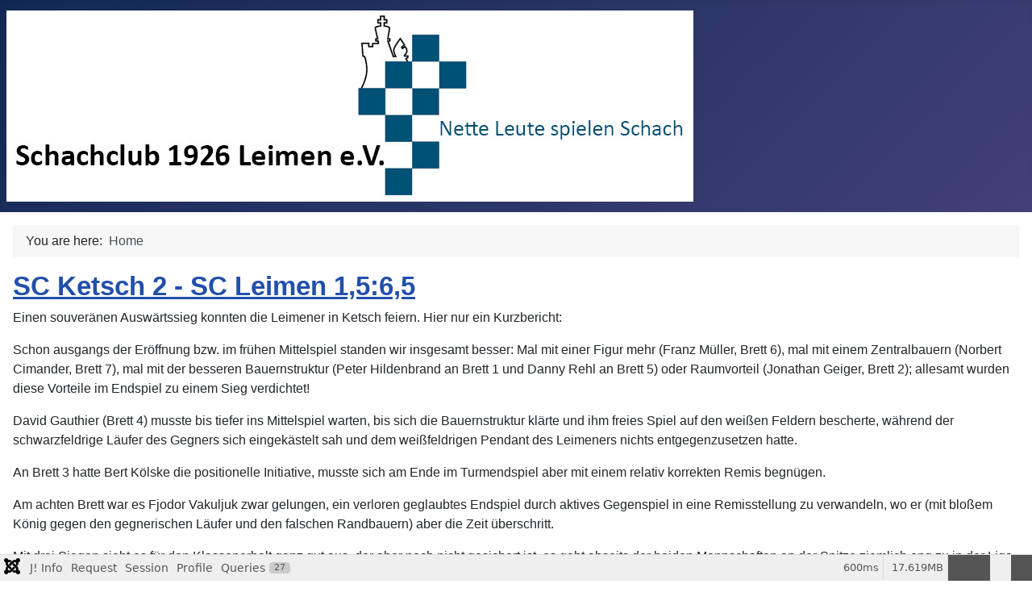

--- FILE ---
content_type: text/html; charset=utf-8
request_url: http://scleimen.de/index.php?start=5
body_size: 19558
content:
<!DOCTYPE html>
<html lang="en-gb" dir="ltr">

<head>
    <meta charset="utf-8">
	<meta name="viewport" content="width=device-width, initial-scale=1">
	<meta name="generator" content="Joomla! - Open Source Content Management">
	<title>Hauptseite</title>
	<link href="/index.php?format=feed&amp;type=rss" rel="alternate" type="application/rss+xml" title="Hauptseite">
	<link href="/index.php?format=feed&amp;type=atom" rel="alternate" type="application/atom+xml" title="Hauptseite">
	<link href="/media/system/images/joomla-favicon.svg" rel="icon" type="image/svg+xml">
	<link href="/media/system/images/favicon.ico" rel="alternate icon" type="image/vnd.microsoft.icon">
	<link href="/media/system/images/joomla-favicon-pinned.svg" rel="mask-icon" color="#000">

    <link href="/media/system/css/joomla-fontawesome.css?ea0a91" rel="lazy-stylesheet" data-asset-name="fontawesome"><noscript><link href="/media/system/css/joomla-fontawesome.css?ea0a91" rel="stylesheet"></noscript>
	<link href="/media/templates/site/cassiopeia/css/template.css?ea0a91" rel="stylesheet" data-asset-name="template.cassiopeia.ltr" data-asset-dependencies="fontawesome">
	<link href="/media/templates/site/cassiopeia/css/global/colors_standard.css?ea0a91" rel="stylesheet" data-asset-name="theme.colors_standard">
	<link href="/media/templates/site/cassiopeia/css/vendor/joomla-custom-elements/joomla-alert.css?0.4.1" rel="stylesheet" data-asset-name="webcomponent.joomla-alert">
	<link href="/media/plg_system_debug/css/debug.css?ea0a91" rel="stylesheet" data-asset-name="plg.system.debug" data-asset-dependencies="fontawesome">
	<style>:root {
		--hue: 214;
		--template-bg-light: #f0f4fb;
		--template-text-dark: #495057;
		--template-text-light: #ffffff;
		--template-link-color: var(--link-color);
		--template-special-color: #001B4C;
		
	}</style>

    <script src="/media/vendor/jquery/js/jquery.js?3.7.1" data-asset-name="jquery"></script>
	<script src="/media/mod_menu/js/menu.js?ea0a91" type="module" data-asset-name="mod_menu"></script>
	<script type="application/json" class="joomla-script-options new">{
    "joomla.jtext": {
        "ERROR": "Error",
        "MESSAGE": "Message",
        "NOTICE": "Notice",
        "WARNING": "Warning",
        "JCLOSE": "Close",
        "JOK": "OK",
        "JOPEN": "Open"
    },
    "system.paths": {
        "root": "",
        "rootFull": "http:\/\/scleimen.de\/",
        "base": "",
        "baseFull": "http:\/\/scleimen.de\/"
    },
    "csrf.token": "efe0d31d16ceb7e2cc38f07b49f52160",
    "plg_system_schedulerunner": {
        "interval": 300
    }
}</script>
	<script src="/media/system/js/core.js?2cb912" data-asset-name="core"></script>
	<script src="/media/templates/site/cassiopeia/js/template.js?ea0a91" type="module" data-asset-name="template.cassiopeia" data-asset-dependencies="core"></script>
	<script src="/media/system/js/messages.js?9a4811" type="module" data-asset-name="messages" data-asset-dependencies="messages-legacy"></script>
	<script src="/media/plg_system_debug/js/debug.js?ea0a91" defer data-asset-name="plg.system.debug" data-asset-dependencies="jquery"></script>
	<script src="/media/plg_system_schedulerunner/js/run-schedule.js?229d3b" type="module" data-asset-name="plg_system_schedulerunner.run-schedule" data-asset-dependencies="core"></script>
	<script type="application/ld+json">{
    "@context": "https://schema.org",
    "@type": "BreadcrumbList",
    "@id": "http://scleimen.de/#/schema/BreadcrumbList/17",
    "itemListElement": [
        {
            "@type": "ListItem",
            "position": 1,
            "item": {
                "@id": "http://scleimen.de/index.php",
                "name": "Home"
            }
        }
    ]
}</script>

</head>

<body class="site com_content wrapper-static view-featured no-layout no-task itemid-101 has-sidebar-left has-sidebar-right">
    <header class="header container-header full-width">

        
        
                    <div class="grid-child">
                <div class="navbar-brand">
                    <a class="brand-logo" href="/">
                        <img loading="eager" decoding="async" src="http://scleimen.de/images/banners/banner_SCL.jpg" alt="scleimen.de" width="852" height="237">                    </a>
                                    </div>
            </div>
        
            </header>

    <div class="site-grid">
        
        
        
                    <div class="grid-child container-sidebar-left">
                <div class="sidebar-left card ">
        <div class="card-body">
                <ul class="mod-menu mod-list nav ">
<li class="nav-item item-101 default current active"><a href="/index.php" aria-current="page">Hauptseite</a></li><li class="nav-item item-104 deeper parent"><a href="#verein" >Verein</a><ul class="mod-menu__sub list-unstyled small"><li class="nav-item item-103"><a href="/index.php/verein/vereinsabende" >Vereinsabende</a></li><li class="nav-item item-106"><a href="/index.php/verein/vorstand2" >Vorstand</a></li><li class="nav-item item-108"><a href="/index.php/verein/anfahrt" >Anfahrt</a></li><li class="nav-item item-110"><a href="/index.php/verein/beitrag" >Beitrag</a></li></ul></li><li class="nav-item item-109 deeper parent"><a href="/index.php/spielbetrieb" >Spielbetrieb</a><ul class="mod-menu__sub list-unstyled small"><li class="nav-item item-117"><a href="/index.php/spielbetrieb/spielberichte" >Spielberichte</a></li></ul></li><li class="nav-item item-107"><a href="/index.php/kontakt" >Kontakt</a></li></ul>
    </div>
</div>

            </div>
        
        <div class="grid-child container-component">
            <nav class="mod-breadcrumbs__wrapper" aria-label="Breadcrumbs">
    <ol class="mod-breadcrumbs breadcrumb px-3 py-2">
                    <li class="mod-breadcrumbs__here float-start">
                You are here: &#160;
            </li>
        
        <li class="mod-breadcrumbs__item breadcrumb-item active"><span>Home</span></li>    </ol>
    </nav>

            
            <div id="system-message-container" aria-live="polite"></div>

            <main>
                <div class="blog-featured">
    
            <div class="blog-items items-leading ">
                            <div class="blog-item">
                        

<div class="item-content">
    
            <h2 class="item-title">
                    <a href="/index.php/spielbetrieb/spielberichte/sc-ketsch-2-sc-leimen-1-5-6-5">
                SC Ketsch 2 - SC Leimen 1,5:6,5            </a>
                </h2>
    
            
    
        
        
        
        
    <p>Einen souveränen Auswärtssieg konnten die Leimener in Ketsch feiern. Hier nur ein Kurzbericht:</p>
<p>Schon ausgangs der Eröffnung bzw. im frühen Mittelspiel standen wir insgesamt besser: Mal mit einer Figur mehr (Franz Müller, Brett 6), mal mit einem Zentralbauern (Norbert Cimander, Brett 7), mal mit der besseren Bauernstruktur (Peter Hildenbrand an Brett 1 und Danny Rehl an Brett 5) oder Raumvorteil (Jonathan Geiger, Brett 2); allesamt wurden diese Vorteile im Endspiel zu einem Sieg verdichtet!</p>
<p>David Gauthier (Brett 4) musste bis tiefer ins Mittelspiel warten, bis sich die Bauernstruktur klärte und ihm freies Spiel auf den weißen Feldern bescherte, während der schwarzfeldrige Läufer des Gegners sich eingekästelt sah und dem weißfeldrigen Pendant des Leimeners nichts entgegenzusetzen hatte.</p>
<p>An Brett 3 hatte Bert Kölske die positionelle Initiative, musste sich am Ende im Turmendspiel aber mit einem relativ korrekten Remis begnügen.</p>
<p>Am achten Brett war es Fjodor Vakuljuk zwar gelungen, ein verloren geglaubtes Endspiel durch aktives Gegenspiel in eine Remisstellung zu verwandeln, wo er (mit bloßem König gegen den gegnerischen Läufer und den falschen Randbauern) aber die Zeit überschritt.</p>
<p>Mit drei Siegen sieht es für den Klassenerhalt ganz gut aus, der aber noch nicht gesichert ist, es geht abseits der beiden Mannschaften an der Spitze ziemlich eng zu in der Liga.</p>
<p> </p>
                        <dl class="article-info text-muted">

            <dt class="article-info-term">
                            <span class="visually-hidden">                        Details                            </span>                    </dt>

                    <dd class="createdby">
    <span class="icon-user icon-fw" aria-hidden="true"></span>
                    Written by: <span>Jonathan</span>    </dd>
        
        
                    <dd class="category-name">
    <span class="icon-folder-open icon-fw" aria-hidden="true"></span>                        Category: <a href="/index.php/spielbetrieb/spielberichte">Spielberichte</a>    </dd>
        
        
        
    
                        <dd class="create">
    <span class="icon-calendar icon-fw" aria-hidden="true"></span>
    <time datetime="2024-03-06T11:33:13+00:00">
        Created: 06 March 2024    </time>
</dd>
        
        
            </dl>
                    
    
    
</div>

                </div>
                            <div class="blog-item">
                        

<div class="item-content">
    
            <h2 class="item-title">
                    <a href="/index.php/spielbetrieb/spielberichte/sc-leimen-sv-hockenheim-3-3-5-4-5">
                SC Leimen - SV Hockenheim 3 3,5:4,5            </a>
                </h2>
    
            
    
        
        
        
        
    <p>Eine neuerliche knappe Niederlage setzte es für die Leimener Farben gegen einen recht starken dritten Anzug aus Hockenheim.</p>
<p>Man lag bereits im Hintertreffen, bevor ein Stück Holz gerückt wurde: Das achte Brett ging kampflos an die Gäste.</p>
<p>Am zwoten Brett konnte Jonathan Geiger recht früh ausgleichen. Nachdem sein Widersacher noch in der Eröffnung im Versuch, dynamisch zu spielen, einen Bauern gab, danach so ungern seinen offensiv stehenden Springer abziehen wollte, dass er ihn lieber opferte, blieb schnell zu wenig Material übrig, um vernünftig Widerstand zu leisten.</p>
<p>An Brett 6 baute sich Norbert Cimander mit Weiß ohne Schwächen auf, wenngleich sein Konterpart ein gewisses Aktivitätsplus aufzuweisen hatte. Nachdem mehr und mehr Figürchen in die Kiste gesprungen waren, stand ein Turmendspiel auf dem Brett, in dem der Nachziehende diese genannte Aktivität in einen Bauerngewinn ummünzen konnte. Dies ist bekanntlich noch nicht tödlich im Turmendspiel, doch da wurde unserem Mann ein unscheinbarer Vorstoß eines Bauern zum Verhängnis, der sich zu tauschen beabsichtigte, doch quer vom gegnerischen Turm an seinen eigenen unrettbar gefesselt wurde. Der zweite Mehrbauer entschied die Partie.</p>
<p>An Brett 3 musste sich David Gauthier einer weißen Initiative erwehren, die sich zunächst auf einen verankerten Springer auf e5 gründete, die allerdings auch einen überraschend beweglichen Turm auf h5 aufwies. Unser Mann machte aus der Not eine Tugend, ging mit der Dame auf Bauernjagd. Das veranlasste den Weißen, schnell die Entscheidung zu suchen. Die Burg auf h5 wurde geschleift, eine Schneise auf der f-Linie für die verbleibenden Schwerfiguren gelegt. Heraus kam: Dauerschach!</p>
<p>Am fünften Brett lenkte Franz Müller die schwarzen Truppen. Ein gewisser Raumvorteil auf seiten des Anziehenden am Königsflüge schien nicht sehr ins Gewicht zu fallen; doch eine weniger glückliche Zentrumsabwicklung kostete unserem Kämpen einen Bauern gegen nur vage Chanchen wider den lang rochierten blonden Monarchen. Doch auch vage Chancen werden mitunter genutzt! Als ein schwarzer so rumstand, fragte sich der Weiße wohl, warum denn dieser Springer so rumstehe, und ob man den nicht einfach wegnehmen könne. So nahm er also den Springer, der so rumstand. Aber sowie er den Springer, der so rumstand, genommen hatte, musste er gewahr werden, dass er ein Grundreihenmattmotiv zugelassen hatte und streckte die Waffen.</p>
<p>Am siebten Brett führte Fjodor Vakuljuk die dunklen Steine. Wieder einmal durchzogen lange Bauernketten die Spiefläche; unser Mann versuchte die als einzige offene a-Linie zu besetzen. Sein Königsflügel jedoch blieb fürs erste in Lauerstellung, nur Bauern suchten den weißen Vormarsch zu hemmen; die auf dem Damenflügel postierten Figuren wurden von der anderen Hemisphäre vergeblich herbeigerufen. Der Durchbruch kostete dem Schwarzen einen Turm und schließlich den Punkt.</p>
<p>Am Spitzenbrett sah sich Peter Hildenbrand in der Position, mit Schwarz gegen einen soliden Aufbau Spiel generieren zu müssen. In einem relativ symmetrischen Aufbau übernahm er etwas die Führung; Würze bekam die Partie allerdings, als sein Gegner die schwarze Drohung, mit der Dame auf h2 einzusteigen, damit beantwortete, die Drohung zuzulassen. Folglich drehte sich der Wettstreit darum, ob die Dame in der Brettecke aktiv und gefährlich oder deplatziert und wirkungslos zu nennen sei. Die Wahrheit schien in der Mitte zu liegen, denn letztendlich stand ein remisverdächtiges Endspiel auf dem Tisch. Nur wäre Peter nicht Peter, wenn er nicht noch ein Ass im Ärmel hätte: Ein Springergabeltrick kurz vor der Zeitkontrolle verschaffte ihm eine Mehrfigur und einen vollen Punkt!</p>
<p>Schließlich kämpfte Patrick Maes an Brett 4 mit Weiß um den letzten Punkt. Aus der Eröffnung ergab sich - um den Preis einer Bauerninsel mehr als der Gegner - ein vielversprechendes Bauerzentrum. Allein, als die Aktivität nicht ausreichte, den Eingang ins Endspiel zu vermeiden, stellte sich der vereinzelte a-Bauer als Schwachpunkt heraus. Als dieser dem feindlichen Turm zum Fraß viel, ward der Weg für einen schwarzen Gegenpart frei. Die weißen Versuche, rechtzeitig Gegenspiel zu entwickeln, schlugen leider nicht durch und so blieb Schwarz der Sieger in dieser Partie und Hockenheim im Kampf.</p>
<p>Die zweite Mannschaft unterlag den Schachfreunden Heidelberg 6 mit 1:7.</p>
                        <dl class="article-info text-muted">

            <dt class="article-info-term">
                            <span class="visually-hidden">                        Details                            </span>                    </dt>

                    <dd class="createdby">
    <span class="icon-user icon-fw" aria-hidden="true"></span>
                    Written by: <span>Jonathan</span>    </dd>
        
        
                    <dd class="category-name">
    <span class="icon-folder-open icon-fw" aria-hidden="true"></span>                        Category: <a href="/index.php/spielbetrieb/spielberichte">Spielberichte</a>    </dd>
        
        
        
    
                        <dd class="create">
    <span class="icon-calendar icon-fw" aria-hidden="true"></span>
    <time datetime="2024-02-18T22:43:55+00:00">
        Created: 18 February 2024    </time>
</dd>
        
        
            </dl>
                    
    
    
</div>

                </div>
                    </div>
    
                            <div class="blog-items ">
                    <div class="blog-item">
                    

<div class="item-content">
    
            <h2 class="item-title">
                    <a href="/index.php/spielbetrieb/spielberichte/sk-neckarhausen-sc-leimen-5-3">
                SK Neckarhausen - SC Leimen 5:3            </a>
                </h2>
    
            
    
        
        
        
        
    <p>Beim Auswärtsspiel in Neckarhausen gab es leider keine Punkte für die Leimener Farben.</p>
<p>Zwar konnte Marcus Limbeck an Brett 8 einige hundert DWZ-Punkte überbrücken und nach einer sehr soliden Partie, in der sich über die einzige offene Linie fast alles relevante Material abtauschte, bereits nach einer guten Stunde den ersten halben Punkt anschreiben; und auch Franz Müller gelang, ebenfalls die schwarzen Steine befehligend, dasselbe Resultat, auch wenn er sich vom Druck am Damenflügel vielleicht ein wenig mehr erhofft hatte. Allein, an den Brettern 5-7 war ein zähes Punkten für unsere Mannen; zu zäh, wie sich herausstellte.</p>
<p>German Paul (Brett 5, Weiß) steckte in der Eröffnung einen Bauern ins Geschäft, für den er einige Aktivität entfaltete und damit wiederum die gegnerische Entwicklung empfindlich hemmen konnte. Nach einiger Zeit gelang dem Schwarzen aber ein kleines Befreiungsmanöver, das unser Mann zwar mit dem Bauernrückgewinn beantworten konnte, aber dafür dem Nachziehendes ein sehr ungemütliches Läuferpaar zu überlassen gezwungen war. Dieses war in einer praktischen Partie nicht zu zähmen und kostete dem Weißen entscheidendes Material. </p>
<p>Fjodor Vakuljuk (Brett 7, Weiß) gestaltete die Eröffnung nach einem eher unkonventionellen Lehrbuch, das die Aufreihung von Bauernketten forderte statt zügiger Entwicklung. Immer wieder zeigt er, dass man so Erfolg haben kann, doch dieses Mal lastete die Hypothek schwarzer Felderschwächen auf der Stellung, die in die Aufstellung des weißen Heeres eingriff. Als das Problem fast bereinigt schien, gelang dem Schwarzen nach einem harmlos scheinender Abtausch ein Spieß, der die Partie sofort zu seinen Gunsten beendete.</p>
<p>Norbert Cimander hütete das sechste Brett und beaufsichtigte die dunkleren Farben. Seine Aufstellung war solide, allerdings mit einem Hang zur Gedrücktheit. Der Weiße übernahm die Führung der Partie, ohne dass die schwarze Stellung ihre Verteidungsfähigkeit verlor; doch als schon so manches Stück Holz wieder in die Schatulle gesprungen war und die Schwerfiguren Raum zur Entfaltung bekamen, luden das weiße Gespann aus Dame und Turm den schwarzen Monarchen zu einem Ausflug über die weite Welt ein, auf dem er schließlich - nach gar nicht so einseitigem Verlauf allerdings - hinterlistig gefangen genommen wurde.</p>
<p>Auch an den Brettern 2 und 3, wie auch an 4, wurden die Punkte geteilt. Von "friedlich" zu sprechen wäre allerdings fehl am Platze. Sowohl David Gauthier an Brett 2 (Schwarz) wie Patrick Maes an Brett 3 (Weiß) brachten eine Menge taktischer Verwicklungen aufs Brett. Dass beide Partien immer wieder irgendwie in die Remisbreite fanden, grenzte an ein Wunder, das unserem Mannen allerdings weniger schmeckte. Gerade dass Davids herrliches Damenopfer, das wegen eines Grundreihenmotivs nicht angenommen werden durfte, zwar mit Mehrbauernendspiel, aber nicht mit einem vollen Punkt belohnt wurde, war ein gemeiner Streich von Caissa.</p>
<p>An Brett 1 schließlich gelang Jonathan Geiger ein Sieg; mit viel Bewegungsfreiheit und Druck auf die gegnerische Stellung aus der Eröffnung gekommen und, was sich später als wichtig erwies, dem Gegner viel Bedenkzeit abgeknöpft habend, ergab sich beim Versuch, die schwarze Königsfeste zu stürmen, ein veritables Durcheinander, bei dem Ihr Berichterstatter schließlich das glücklichere Ende sein eigen nennen konnte, als sein Kontrahent, allerdings zu diesem Zeitpunkt einer nicht mehr vernünftig zu parierenden Drohung ausgesetzt, im 39. Zug die Zeit überschritt.</p>
<p>  </p>
                        <dl class="article-info text-muted">

            <dt class="article-info-term">
                            <span class="visually-hidden">                        Details                            </span>                    </dt>

                    <dd class="createdby">
    <span class="icon-user icon-fw" aria-hidden="true"></span>
                    Written by: <span>Jonathan</span>    </dd>
        
        
                    <dd class="category-name">
    <span class="icon-folder-open icon-fw" aria-hidden="true"></span>                        Category: <a href="/index.php/spielbetrieb/spielberichte">Spielberichte</a>    </dd>
        
        
        
    
                        <dd class="create">
    <span class="icon-calendar icon-fw" aria-hidden="true"></span>
    <time datetime="2024-01-22T23:24:16+00:00">
        Created: 22 January 2024    </time>
</dd>
        
        
            </dl>
                    
    
    
</div>

            </div>
                    <div class="blog-item">
                    

<div class="item-content">
    
            <h2 class="item-title">
                    <a href="/index.php?view=article&amp;id=3:frohes-neues-jahr-2024&amp;catid=2">
                Frohes Neues Jahr 2024            </a>
                </h2>
    
            
    
        
        
        
        
    <p>Liebe Schachfreundinnen und -freunde,</p>
<p>der Schachclub Leimen wünscht allen Mitgliedern und sonstigen Schachfreunden ein schönes neues Jahr 2024.</p>
<p>Unsere Vereinsabende beginnen wieder nach den Heiligen Drei Königen, also am 12.01.2024.</p>
<p>Wie Sie vielleicht sehen, wird diese Webseite gerade umgebaut; wenn Informationen fehlen sollten, bitten wie Sie fürs Erste um etwas Nachsicht.</p>
<p>(J. Geiger, 04.01.24)</p>
                        <dl class="article-info text-muted">

            <dt class="article-info-term">
                            <span class="visually-hidden">                        Details                            </span>                    </dt>

                    <dd class="createdby">
    <span class="icon-user icon-fw" aria-hidden="true"></span>
                    Written by: <span>Jonathan</span>    </dd>
        
        
                    <dd class="category-name">
    <span class="icon-folder-open icon-fw" aria-hidden="true"></span>                        Category: <a href="/index.php?view=category&amp;id=2">Uncategorised</a>    </dd>
        
        
        
    
                        <dd class="create">
    <span class="icon-calendar icon-fw" aria-hidden="true"></span>
    <time datetime="2024-01-04T12:42:42+00:00">
        Created: 04 January 2024    </time>
</dd>
        
        
            </dl>
                    
    
    
</div>

            </div>
                </div>
    
    
            <div class="w-100">
                            <p class="counter float-end pt-3 pe-2">
                    Page 2 of 2                </p>
                        <nav class="pagination__wrapper" aria-label="Pagination">
    <ul class="pagination ms-0 mb-4">
            <li class="page-item">
        <a aria-label="Go to first page" href="/index.php" class="page-link">
            <span class="icon-angle-double-left" aria-hidden="true"></span>        </a>
    </li>
            <li class="page-item">
        <a aria-label="Go to previous page" href="/index.php" class="page-link">
            <span class="icon-angle-left" aria-hidden="true"></span>        </a>
    </li>

                        <li class="page-item">
        <a aria-label="Go to page 1" href="/index.php" class="page-link">
            1        </a>
    </li>
                            <li class="active page-item">
        <a aria-current="true" aria-label="Page 2" href="#" class="page-link">2</a>
    </li>
        
            <li class="disabled page-item">
        <span class="page-link" aria-hidden="true"><span class="icon-angle-right" aria-hidden="true"></span></span>
    </li>
            <li class="disabled page-item">
        <span class="page-link" aria-hidden="true"><span class="icon-angle-double-right" aria-hidden="true"></span></span>
    </li>
    </ul>
</nav>
        </div>
    
</div>

            </main>
            
        </div>

                    <div class="grid-child container-sidebar-right">
                <div class="sidebar-right card ">
        <div class="card-body">
                <div class="mod-banners bannergroup">

    <div class="mod-banners__item banneritem">
                                                                                                                                                                                                                                                                                            <img src="http://scleimen.de/images/banners/krake.jpeg" alt="Krake">                                        </div>

</div>
    </div>
</div>

            </div>
        
        
            </div>

    
    
    
<link rel="stylesheet" type="text/css" href="/media/vendor/debugbar/vendor/highlightjs/styles/github.css">
<link rel="stylesheet" type="text/css" href="/media/vendor/debugbar/debugbar.css">
<link rel="stylesheet" type="text/css" href="/media/vendor/debugbar/widgets.css">
<link rel="stylesheet" type="text/css" href="/media/vendor/debugbar/openhandler.css">
<link rel="stylesheet" type="text/css" href="/media/plg_system_debug/widgets/info/widget.min.css">
<link rel="stylesheet" type="text/css" href="/media/plg_system_debug/widgets/sqlqueries/widget.min.css">
<script type="text/javascript" src="/media/vendor/debugbar/vendor/highlightjs/highlight.pack.js" defer></script>
<script type="text/javascript" src="/media/vendor/debugbar/debugbar.js" defer></script>
<script type="text/javascript" src="/media/vendor/debugbar/widgets.js" defer></script>
<script type="text/javascript" src="/media/vendor/debugbar/openhandler.js" defer></script>
<script type="text/javascript" src="/media/plg_system_debug/widgets/info/widget.min.js" defer></script>
<script type="text/javascript" src="/media/plg_system_debug/widgets/sqlqueries/widget.min.js" defer></script>
<script type="module">
var phpdebugbar = new PhpDebugBar.DebugBar();
phpdebugbar.addTab("info", new PhpDebugBar.DebugBar.Tab({"icon":"info-circle","title":"J! Info", "widget": new PhpDebugBar.Widgets.InfoWidget()}));
phpdebugbar.addIndicator("memory", new PhpDebugBar.DebugBar.Indicator({"icon":"cogs","tooltip":"Memory Usage"}), "right");
phpdebugbar.addTab("request", new PhpDebugBar.DebugBar.Tab({"icon":"tags","title":"Request", "widget": new PhpDebugBar.Widgets.VariableListWidget()}));
phpdebugbar.addTab("session", new PhpDebugBar.DebugBar.Tab({"icon":"key","title":"Session", "widget": new PhpDebugBar.Widgets.VariableListWidget()}));
phpdebugbar.addIndicator("profileTime", new PhpDebugBar.DebugBar.Indicator({"icon":"clock-o","tooltip":"Request Duration"}), "right");
phpdebugbar.addTab("profile", new PhpDebugBar.DebugBar.Tab({"icon":"clock-o","title":"Profile", "widget": new PhpDebugBar.Widgets.TimelineWidget()}));
phpdebugbar.addTab("queries", new PhpDebugBar.DebugBar.Tab({"icon":"database","title":"Queries", "widget": new PhpDebugBar.Widgets.SQLQueriesWidget()}));
phpdebugbar.setDataMap({
"info": ["info", {}],
"memory": ["memory.peak_usage_str", '0B'],
"request": ["request", {}],
"session": ["session.data", []],
"profileTime": ["profile.duration_str", '0ms'],
"profile": ["profile", {}],
"queries": ["queries.data", []],
"queries:badge": ["queries.count", null]
});
phpdebugbar.restoreState();
phpdebugbar.ajaxHandler = new PhpDebugBar.AjaxHandler(phpdebugbar, undefined, true);
phpdebugbar.ajaxHandler.bindToXHR();
phpdebugbar.setOpenHandler(new PhpDebugBar.OpenHandler({"url":"\/index.php?option=com_ajax&plugin=debug&group=system&format=raw&action=openhandler&efe0d31d16ceb7e2cc38f07b49f52160=1"}));
phpdebugbar.addDataSet({"__meta":{"id":"X88fa7f99d1996a7108f2b58b31d47ed3","datetime":"2026-01-31 13:05:04","utime":1769864704.024622,"method":"GET","uri":"\/index.php?start=5","ip":"3.134.84.244"},"info":{"phpVersion":"8.3.30","joomlaVersion":"5.3.1","requestId":"X88fa7f99d1996a7108f2b58b31d47ed3","identity":{"type":"guest"},"response":{"status_code":200},"template":{"template":"cassiopeia","home":"1","id":11},"database":{"dbserver":"mysql","dbversion":"8.0.36","dbcollation":"utf8mb4_general_ci","dbconnectioncollation":"utf8mb4_0900_ai_ci","dbconnectionencryption":"","dbconnencryptsupported":true}},"juser":{"user_id":0},"memory":{"peak_usage":18474896,"peak_usage_str":"17.619MB"},"request":{"$_GET":"array:1 [\n  \u0022start\u0022 =\u003E \u00225\u0022\n]","$_POST":"[]","$_SESSION":"array:1 [\n  \u0022joomla\u0022 =\u003E \u0022***redacted***\u0022\n]","$_COOKIE":"[]","$_SERVER":"array:46 [\n  \u0022REDIRECT_UNIQUE_ID\u0022 =\u003E \u0022aX39_5lZwtMR_Qtrf-DFCQAAACs\u0022\n  \u0022REDIRECT_SCRIPT_URL\u0022 =\u003E \u0022\/index.php\u0022\n  \u0022REDIRECT_SCRIPT_URI\u0022 =\u003E \u0022http:\/\/scleimen.de\/index.php\u0022\n  \u0022REDIRECT_DOCUMENT_ROOT\u0022 =\u003E \u0022\/kunden\/homepages\/39\/d808293631\/htdocs\/scleimen_2.0\u0022\n  \u0022REDIRECT_HANDLER\u0022 =\u003E \u0022x-mapp-php5.5\u0022\n  \u0022REDIRECT_STATUS\u0022 =\u003E \u0022200\u0022\n  \u0022UNIQUE_ID\u0022 =\u003E \u0022aX39_5lZwtMR_Qtrf-DFCQAAACs\u0022\n  \u0022SCRIPT_URL\u0022 =\u003E \u0022\/index.php\u0022\n  \u0022SCRIPT_URI\u0022 =\u003E \u0022http:\/\/scleimen.de\/index.php\u0022\n  \u0022HTTP_HOST\u0022 =\u003E \u0022scleimen.de\u0022\n  \u0022HTTP_PRAGMA\u0022 =\u003E \u0022no-cache\u0022\n  \u0022HTTP_CACHE_CONTROL\u0022 =\u003E \u0022no-cache\u0022\n  \u0022HTTP_UPGRADE_INSECURE_REQUESTS\u0022 =\u003E \u00221\u0022\n  \u0022HTTP_USER_AGENT\u0022 =\u003E \u0022Mozilla\/5.0 (Macintosh; Intel Mac OS X 10_15_7) AppleWebKit\/537.36 (KHTML, like Gecko) Chrome\/131.0.0.0 Safari\/537.36; ClaudeBot\/1.0; +claudebot@anthropic.com)\u0022\n  \u0022HTTP_ACCEPT\u0022 =\u003E \u0022text\/html,application\/xhtml+xml,application\/xml;q=0.9,image\/webp,image\/apng,*\/*;q=0.8,application\/signed-exchange;v=b3;q=0.9\u0022\n  \u0022HTTP_ACCEPT_ENCODING\u0022 =\u003E \u0022gzip, deflate\u0022\n  \u0022PATH\u0022 =\u003E \u0022\/bin:\/usr\/bin\u0022\n  \u0022SERVER_SIGNATURE\u0022 =\u003E \u0022\u0022\n  \u0022SERVER_SOFTWARE\u0022 =\u003E \u0022Apache\u0022\n  \u0022SERVER_NAME\u0022 =\u003E \u0022scleimen.de\u0022\n  \u0022SERVER_ADDR\u0022 =\u003E \u002282.165.87.62\u0022\n  \u0022SERVER_PORT\u0022 =\u003E \u002280\u0022\n  \u0022REMOTE_ADDR\u0022 =\u003E \u00223.134.84.244\u0022\n  \u0022DOCUMENT_ROOT\u0022 =\u003E \u0022\/kunden\/homepages\/39\/d808293631\/htdocs\/scleimen_2.0\u0022\n  \u0022REQUEST_SCHEME\u0022 =\u003E \u0022http\u0022\n  \u0022CONTEXT_PREFIX\u0022 =\u003E \u0022\/system-bin\/\u0022\n  \u0022CONTEXT_DOCUMENT_ROOT\u0022 =\u003E \u0022\/kunden\/usr\/lib\/cgi-bin\/\u0022\n  \u0022SERVER_ADMIN\u0022 =\u003E \u0022webmaster@scleimen.de\u0022\n  \u0022SCRIPT_FILENAME\u0022 =\u003E \u0022\/kunden\/homepages\/39\/d808293631\/htdocs\/scleimen_2.0\/index.php\u0022\n  \u0022REMOTE_PORT\u0022 =\u003E \u002249524\u0022\n  \u0022REDIRECT_URL\u0022 =\u003E \u0022\/index.php\u0022\n  \u0022REDIRECT_QUERY_STRING\u0022 =\u003E \u0022start=5\u0022\n  \u0022GATEWAY_INTERFACE\u0022 =\u003E \u0022CGI\/1.1\u0022\n  \u0022SERVER_PROTOCOL\u0022 =\u003E \u0022HTTP\/1.1\u0022\n  \u0022REQUEST_METHOD\u0022 =\u003E \u0022GET\u0022\n  \u0022QUERY_STRING\u0022 =\u003E \u0022start=5\u0022\n  \u0022REQUEST_URI\u0022 =\u003E \u0022\/index.php?start=5\u0022\n  \u0022SCRIPT_NAME\u0022 =\u003E \u0022\/index.php\u0022\n  \u0022STATUS\u0022 =\u003E \u0022200\u0022\n  \u0022ORIG_PATH_INFO\u0022 =\u003E \u0022\/index.php\u0022\n  \u0022ORIG_PATH_TRANSLATED\u0022 =\u003E \u0022\/kunden\/homepages\/39\/d808293631\/htdocs\/scleimen_2.0\/index.php\u0022\n  \u0022PHP_SELF\u0022 =\u003E \u0022\/index.php\u0022\n  \u0022REQUEST_TIME_FLOAT\u0022 =\u003E 1769864703.391\n  \u0022REQUEST_TIME\u0022 =\u003E 1769864703\n  \u0022argv\u0022 =\u003E array:1 [\n    0 =\u003E \u0022start=5\u0022\n  ]\n  \u0022argc\u0022 =\u003E 1\n]"},"session":{"data":{"session":"array:3 [\n  \u0022counter\u0022 =\u003E 1\n  \u0022timer\u0022 =\u003E array:3 [\n    \u0022start\u0022 =\u003E 1769864703\n    \u0022last\u0022 =\u003E 1769864703\n    \u0022now\u0022 =\u003E 1769864703\n  ]\n  \u0022token\u0022 =\u003E \u0022***redacted***\u0022\n]","registry":"array:3 [\n  \u0022data\u0022 =\u003E []\n  \u0022initialized\u0022 =\u003E false\n  \u0022separator\u0022 =\u003E \u0022.\u0022\n]","user":"array:21 [\n  \u0022id\u0022 =\u003E 0\n  \u0022name\u0022 =\u003E null\n  \u0022username\u0022 =\u003E null\n  \u0022email\u0022 =\u003E null\n  \u0022password\u0022 =\u003E \u0022***redacted***\u0022\n  \u0022password_clear\u0022 =\u003E \u0022***redacted***\u0022\n  \u0022block\u0022 =\u003E null\n  \u0022sendEmail\u0022 =\u003E 0\n  \u0022registerDate\u0022 =\u003E null\n  \u0022lastvisitDate\u0022 =\u003E null\n  \u0022activation\u0022 =\u003E null\n  \u0022params\u0022 =\u003E null\n  \u0022groups\u0022 =\u003E array:1 [\n    0 =\u003E \u00229\u0022\n  ]\n  \u0022guest\u0022 =\u003E 1\n  \u0022lastResetTime\u0022 =\u003E null\n  \u0022resetCount\u0022 =\u003E null\n  \u0022requireReset\u0022 =\u003E null\n  \u0022typeAlias\u0022 =\u003E null\n  \u0022otpKey\u0022 =\u003E \u0022***redacted***\u0022\n  \u0022otep\u0022 =\u003E \u0022***redacted***\u0022\n  \u0022authProvider\u0022 =\u003E null\n]"}},"profile":{"start":1769864703.391034,"end":1769864703.99066,"duration":0.5996260643005371,"duration_str":"600ms","measures":[{"label":"afterLoad (3.51MB)","start":1769864703.391034,"relative_start":0,"end":1769864703.43447,"relative_end":-0.556190013885498,"duration":0.04343605041503906,"duration_str":"43.44ms","params":[],"collector":null},{"label":"afterInitialise (7.06MB)","start":1769864703.43447,"relative_start":0.04343605041503906,"end":1769864703.5563,"relative_end":-0.4343600273132324,"duration":0.12182998657226562,"duration_str":"122ms","params":[],"collector":null},{"label":"afterRoute (166.14KB)","start":1769864703.5563,"relative_start":0.1652660369873047,"end":1769864703.560454,"relative_end":-0.4302060604095459,"duration":0.0041539669036865234,"duration_str":"4.15ms","params":[],"collector":null},{"label":"beforeRenderComponent com_content (1023.97KB)","start":1769864703.560454,"relative_start":0.1694200038909912,"end":1769864703.6166348,"relative_end":-0.3740251064300537,"duration":0.05618095397949219,"duration_str":"56.18ms","params":[],"collector":null},{"label":"Before Access::preloadComponents (all components) (972.05KB)","start":1769864703.6166348,"relative_start":0.2256009578704834,"end":1769864703.6473129,"relative_end":-0.34334707260131836,"duration":0.03067803382873535,"duration_str":"30.68ms","params":[],"collector":null},{"label":"After Access::preloadComponents (all components) (112.62KB)","start":1769864703.6473129,"relative_start":0.25627899169921875,"end":1769864703.67294,"relative_end":-0.3177199363708496,"duration":0.02562713623046875,"duration_str":"25.63ms","params":[],"collector":null},{"label":"Before Access::getAssetRules (id:8 name:com_content) (56B)","start":1769864703.67294,"relative_start":0.2819061279296875,"end":1769864703.673004,"relative_end":-0.3176560401916504,"duration":6.389617919921875e-5,"duration_str":"64\u03bcs","params":[],"collector":null},{"label":"After Access::getAssetRules (id:8 name:com_content) (26.03KB)","start":1769864703.673004,"relative_start":0.2819700241088867,"end":1769864703.6735718,"relative_end":-0.31708812713623047,"duration":0.0005679130554199219,"duration_str":"568\u03bcs","params":[],"collector":null},{"label":"afterRenderComponent com_content (2.97MB)","start":1769864703.6735718,"relative_start":0.28253793716430664,"end":1769864703.873077,"relative_end":-0.11758303642272949,"duration":0.19950509071350098,"duration_str":"200ms","params":[],"collector":null},{"label":"afterDispatch (4.48KB)","start":1769864703.873077,"relative_start":0.4820430278778076,"end":1769864703.873348,"relative_end":-0.11731195449829102,"duration":0.00027108192443847656,"duration_str":"271\u03bcs","params":[],"collector":null},{"label":"beforeRenderRawModule mod_menu (Main Menu) (591.38KB)","start":1769864703.873348,"relative_start":0.4823141098022461,"end":1769864703.899215,"relative_end":-0.0914449691772461,"duration":0.025866985321044922,"duration_str":"25.87ms","params":[],"collector":null},{"label":"afterRenderRawModule mod_menu (Main Menu) (187.09KB)","start":1769864703.899215,"relative_start":0.508181095123291,"end":1769864703.904104,"relative_end":-0.08655595779418945,"duration":0.004889011383056641,"duration_str":"4.89ms","params":[],"collector":null},{"label":"beforeRenderRawModule mod_banners (Banner-rechts) (960B)","start":1769864703.904104,"relative_start":0.5130701065063477,"end":1769864703.9041839,"relative_end":-0.08647608757019043,"duration":7.987022399902344e-5,"duration_str":"80\u03bcs","params":[],"collector":null},{"label":"afterRenderRawModule mod_banners (Banner-rechts) (221.41KB)","start":1769864703.9041839,"relative_start":0.5131499767303467,"end":1769864703.955148,"relative_end":-0.03551197052001953,"duration":0.0509641170501709,"duration_str":"50.96ms","params":[],"collector":null},{"label":"beforeRenderModule mod_banners (Banner-rechts) (12.24KB)","start":1769864703.955148,"relative_start":0.5641140937805176,"end":1769864703.956215,"relative_end":-0.03444504737854004,"duration":0.0010669231414794922,"duration_str":"1.07ms","params":[],"collector":null},{"label":"afterRenderModule mod_banners (Banner-rechts) (16.16KB)","start":1769864703.956215,"relative_start":0.5651810169219971,"end":1769864703.9567878,"relative_end":-0.033872127532958984,"duration":0.0005729198455810547,"duration_str":"573\u03bcs","params":[],"collector":null},{"label":"beforeRenderRawModule mod_breadcrumbs (Breadcrumbs) (2.73KB)","start":1769864703.9567878,"relative_start":0.5657539367675781,"end":1769864703.9569159,"relative_end":-0.033744096755981445,"duration":0.00012803077697753906,"duration_str":"128\u03bcs","params":[],"collector":null},{"label":"afterRenderRawModule mod_breadcrumbs (Breadcrumbs) (48.09KB)","start":1769864703.9569159,"relative_start":0.5658819675445557,"end":1769864703.958624,"relative_end":-0.03203606605529785,"duration":0.0017080307006835938,"duration_str":"1.71ms","params":[],"collector":null},{"label":"beforeRenderModule mod_breadcrumbs (Breadcrumbs) (704B)","start":1769864703.958624,"relative_start":0.5675899982452393,"end":1769864703.9586349,"relative_end":-0.03202509880065918,"duration":1.0967254638671875e-5,"duration_str":"11\u03bcs","params":[],"collector":null},{"label":"afterRenderModule mod_breadcrumbs (Breadcrumbs) (3.47KB)","start":1769864703.9586349,"relative_start":0.5676009654998779,"end":1769864703.9588208,"relative_end":-0.03183913230895996,"duration":0.00018596649169921875,"duration_str":"186\u03bcs","params":[],"collector":null},{"label":"beforeRenderModule mod_menu (Main Menu) (2.26KB)","start":1769864703.9588208,"relative_start":0.5677869319915771,"end":1769864703.958911,"relative_end":-0.03174901008605957,"duration":9.012222290039062e-5,"duration_str":"90\u03bcs","params":[],"collector":null},{"label":"afterRenderModule mod_menu (Main Menu) (3.67KB)","start":1769864703.958911,"relative_start":0.5678770542144775,"end":1769864703.959163,"relative_end":-0.03149700164794922,"duration":0.00025200843811035156,"duration_str":"252\u03bcs","params":[],"collector":null},{"label":"afterRender (379.38KB)","start":1769864703.959163,"relative_start":0.5681290626525879,"end":1769864703.9898338,"relative_end":-0.0008261203765869141,"duration":0.030670881271362305,"duration_str":"30.67ms","params":[],"collector":null}],"rawMarks":[{"prefix":"Application","time":43.43605041503906,"totalTime":43.43605041503906,"memory":3.5054397583007812,"totalMemory":3.8837966918945312,"label":"afterLoad"},{"prefix":"Application","time":121.82998657226562,"totalTime":165.2660369873047,"memory":7.055908203125,"totalMemory":10.939704895019531,"label":"afterInitialise"},{"prefix":"Application","time":4.153966903686523,"totalTime":169.4200038909912,"memory":0.1622467041015625,"totalMemory":11.101951599121094,"label":"afterRoute"},{"prefix":"Application","time":56.18095397949219,"totalTime":225.6009578704834,"memory":0.999969482421875,"totalMemory":12.101921081542969,"label":"beforeRenderComponent com_content"},{"prefix":"Application","time":30.67803382873535,"totalTime":256.27899169921875,"memory":0.9492645263671875,"totalMemory":13.051185607910156,"label":"Before Access::preloadComponents (all components)"},{"prefix":"Application","time":25.62713623046875,"totalTime":281.9061279296875,"memory":0.10997772216796875,"totalMemory":13.161163330078125,"label":"After Access::preloadComponents (all components)"},{"prefix":"Application","time":0.06389617919921875,"totalTime":281.9700241088867,"memory":5.340576171875e-5,"totalMemory":13.161216735839844,"label":"Before Access::getAssetRules (id:8 name:com_content)"},{"prefix":"Application","time":0.5679130554199219,"totalTime":282.53793716430664,"memory":0.025421142578125,"totalMemory":13.186637878417969,"label":"After Access::getAssetRules (id:8 name:com_content)"},{"prefix":"Application","time":199.50509071350098,"totalTime":482.0430278778076,"memory":2.9738235473632812,"totalMemory":16.16046142578125,"label":"afterRenderComponent com_content"},{"prefix":"Application","time":0.27108192443847656,"totalTime":482.3141098022461,"memory":0.0043792724609375,"totalMemory":16.164840698242188,"label":"afterDispatch"},{"prefix":"Application","time":25.866985321044922,"totalTime":508.181095123291,"memory":0.5775222778320312,"totalMemory":16.74236297607422,"label":"beforeRenderRawModule mod_menu (Main Menu)"},{"prefix":"Application","time":4.889011383056641,"totalTime":513.0701065063477,"memory":0.182708740234375,"totalMemory":16.925071716308594,"label":"afterRenderRawModule mod_menu (Main Menu)"},{"prefix":"Application","time":0.07987022399902344,"totalTime":513.1499767303467,"memory":0.00091552734375,"totalMemory":16.925987243652344,"label":"beforeRenderRawModule mod_banners (Banner-rechts)"},{"prefix":"Application","time":50.9641170501709,"totalTime":564.1140937805176,"memory":0.216217041015625,"totalMemory":17.14220428466797,"label":"afterRenderRawModule mod_banners (Banner-rechts)"},{"prefix":"Application","time":1.0669231414794922,"totalTime":565.1810169219971,"memory":-0.01195526123046875,"totalMemory":17.1302490234375,"label":"beforeRenderModule mod_banners (Banner-rechts)"},{"prefix":"Application","time":0.5729198455810547,"totalTime":565.7539367675781,"memory":0.015777587890625,"totalMemory":17.146026611328125,"label":"afterRenderModule mod_banners (Banner-rechts)"},{"prefix":"Application","time":0.12803077697753906,"totalTime":565.8819675445557,"memory":-0.00266265869140625,"totalMemory":17.14336395263672,"label":"beforeRenderRawModule mod_breadcrumbs (Breadcrumbs)"},{"prefix":"Application","time":1.7080307006835938,"totalTime":567.5899982452393,"memory":0.04695892333984375,"totalMemory":17.190322875976562,"label":"afterRenderRawModule mod_breadcrumbs (Breadcrumbs)"},{"prefix":"Application","time":0.010967254638671875,"totalTime":567.6009654998779,"memory":0.00067138671875,"totalMemory":17.190994262695312,"label":"beforeRenderModule mod_breadcrumbs (Breadcrumbs)"},{"prefix":"Application","time":0.18596649169921875,"totalTime":567.7869319915771,"memory":0.003387451171875,"totalMemory":17.194381713867188,"label":"afterRenderModule mod_breadcrumbs (Breadcrumbs)"},{"prefix":"Application","time":0.09012222290039062,"totalTime":567.8770542144775,"memory":0.00220489501953125,"totalMemory":17.19658660888672,"label":"beforeRenderModule mod_menu (Main Menu)"},{"prefix":"Application","time":0.25200843811035156,"totalTime":568.1290626525879,"memory":0.0035858154296875,"totalMemory":17.200172424316406,"label":"afterRenderModule mod_menu (Main Menu)"},{"prefix":"Application","time":30.670881271362305,"totalTime":598.7999439239502,"memory":0.3704833984375,"totalMemory":17.570655822753906,"label":"afterRender"}]},"queries":{"data":{"statements":[{"sql":"SELECT @@SESSION.sql_mode;","params":[],"duration_str":"1.34ms","memory_str":"968B","caller":"\/homepages\/39\/d808293631\/htdocs\/scleimen_2.0\/libraries\/vendor\/joomla\/database\/src\/Mysqli\/MysqliDriver.php:259","callstack":[],"explain":[],"explain_col":[],"profile":[]},{"sql":"SELECT `data`\nFROM `d0n08_session`\nWHERE `session_id` = ?","params":{"1":{"value":"604a0ac9b5f4f901f18e2a840023bf0f","dataType":"string","length":0,"driverOptions":[]}},"duration_str":"299\u03bcs","memory_str":"1008B","caller":"\/homepages\/39\/d808293631\/htdocs\/scleimen_2.0\/libraries\/vendor\/joomla\/session\/src\/Handler\/DatabaseHandler.php:250","callstack":[],"explain":[],"explain_col":[],"profile":[]},{"sql":"SELECT `session_id`\nFROM `d0n08_session`\nWHERE `session_id` = :session_id LIMIT 1","params":{":session_id":{"value":"604a0ac9b5f4f901f18e2a840023bf0f","dataType":"string","length":0,"driverOptions":[]}},"duration_str":"514\u03bcs","memory_str":"1.3KB","caller":"\/homepages\/39\/d808293631\/htdocs\/scleimen_2.0\/libraries\/src\/Session\/MetadataManager.php:187","callstack":[],"explain":[],"explain_col":[],"profile":[]},{"sql":"INSERT INTO `d0n08_session`\n(`session_id`,`guest`,`time`,`userid`,`username`,`client_id`) VALUES \n(:session_id, :guest, :time, :user_id, :username, :client_id)","params":{":session_id":{"value":"604a0ac9b5f4f901f18e2a840023bf0f","dataType":"string","length":0,"driverOptions":[]},":guest":{"value":1,"dataType":"int","length":0,"driverOptions":[]},":time":{"value":1769864703,"dataType":"string","length":0,"driverOptions":[]},":user_id":{"value":0,"dataType":"int","length":0,"driverOptions":[]},":username":{"value":"","dataType":"string","length":0,"driverOptions":[]},":client_id":{"value":0,"dataType":"int","length":0,"driverOptions":[]}},"duration_str":"6.69ms","memory_str":"944B","caller":"\/homepages\/39\/d808293631\/htdocs\/scleimen_2.0\/libraries\/src\/Session\/MetadataManager.php:260","callstack":[],"explain":[],"explain_col":[],"profile":[]},{"sql":"SELECT `extension_id` AS `id`,`element` AS `option`,`params`,`enabled`\nFROM `d0n08_extensions`\nWHERE `type` = \u0027component\u0027 AND `state` = 0 AND `enabled` = 1","params":[],"duration_str":"826\u03bcs","memory_str":"1.61KB","caller":"\/homepages\/39\/d808293631\/htdocs\/scleimen_2.0\/libraries\/src\/Component\/ComponentHelper.php:399","callstack":[],"explain":[],"explain_col":[],"profile":[]},{"sql":"SELECT `id`,`rules`\nFROM `d0n08_viewlevels`","params":[],"duration_str":"662\u03bcs","memory_str":"656B","caller":"\/homepages\/39\/d808293631\/htdocs\/scleimen_2.0\/libraries\/src\/Access\/Access.php:955","callstack":[],"explain":[],"explain_col":[],"profile":[]},{"sql":"SELECT `b`.`id`\nFROM `d0n08_usergroups` AS `a`\nLEFT JOIN `d0n08_usergroups` AS `b` ON `b`.`lft` \u003C= `a`.`lft` AND `b`.`rgt` \u003E= `a`.`rgt`\nWHERE `a`.`id` = :guest","params":{":guest":{"value":9,"dataType":"int","length":0,"driverOptions":[]}},"duration_str":"572\u03bcs","memory_str":"1.33KB","caller":"\/homepages\/39\/d808293631\/htdocs\/scleimen_2.0\/libraries\/src\/Access\/Access.php:868","callstack":[],"explain":[],"explain_col":[],"profile":[]},{"sql":"SELECT `folder` AS `type`,`element` AS `name`,`params` AS `params`,`extension_id` AS `id`\nFROM `d0n08_extensions`\nWHERE `enabled` = 1 AND `type` = \u0027plugin\u0027 AND `state` IN (0,1) AND `access` IN (:preparedArray1,:preparedArray2)\nORDER BY `ordering`","params":{":preparedArray1":{"value":1,"dataType":"int","length":0,"driverOptions":[]},":preparedArray2":{"value":5,"dataType":"int","length":0,"driverOptions":[]}},"duration_str":"1.32ms","memory_str":"3.98KB","caller":"\/homepages\/39\/d808293631\/htdocs\/scleimen_2.0\/libraries\/src\/Plugin\/PluginHelper.php:294","callstack":[],"explain":[],"explain_col":[],"profile":[]},{"sql":"SELECT `m`.`id`,`m`.`menutype`,`m`.`title`,`m`.`alias`,`m`.`note`,`m`.`link`,`m`.`type`,`m`.`level`,`m`.`language`,`m`.`browserNav`,`m`.`access`,`m`.`params`,`m`.`home`,`m`.`img`,`m`.`template_style_id`,`m`.`component_id`,`m`.`parent_id`,`m`.`path` AS `route`,`e`.`element` AS `component`\nFROM `d0n08_menu` AS `m`\nLEFT JOIN `d0n08_extensions` AS `e` ON `m`.`component_id` = `e`.`extension_id`\nWHERE \n(\n(`m`.`published` = 1 AND `m`.`parent_id` \u003E 0 AND `m`.`client_id` = 0) AND \n(`m`.`publish_up` IS NULL OR `m`.`publish_up` \u003C= :currentDate1)) AND \n(`m`.`publish_down` IS NULL OR `m`.`publish_down` \u003E= :currentDate2)\nORDER BY `m`.`lft`","params":{":currentDate1":{"value":"2026-01-31 13:05:03","dataType":"string","length":0,"driverOptions":[]},":currentDate2":{"value":"2026-01-31 13:05:03","dataType":"string","length":0,"driverOptions":[]}},"duration_str":"1.23ms","memory_str":"4.08KB","caller":"\/homepages\/39\/d808293631\/htdocs\/scleimen_2.0\/libraries\/src\/Menu\/SiteMenu.php:166","callstack":[],"explain":[],"explain_col":[],"profile":[]},{"sql":"SELECT *\nFROM `d0n08_languages`\nWHERE `published` = 1\nORDER BY `ordering` ASC","params":[],"duration_str":"4.03ms","memory_str":"1.59KB","caller":"\/homepages\/39\/d808293631\/htdocs\/scleimen_2.0\/libraries\/src\/Language\/LanguageHelper.php:179","callstack":[],"explain":[],"explain_col":[],"profile":[]},{"sql":"SELECT `id`,`home`,`template`,`s`.`params`,`inheritable`,`parent`\nFROM `d0n08_template_styles` AS `s`\nLEFT JOIN `d0n08_extensions` AS `e` ON `e`.`element` = `s`.`template` AND `e`.`type` = \u0027template\u0027 AND `e`.`client_id` = `s`.`client_id`\nWHERE `s`.`client_id` = 0 AND `e`.`enabled` = 1","params":[],"duration_str":"994\u03bcs","memory_str":"848B","caller":"\/homepages\/39\/d808293631\/htdocs\/scleimen_2.0\/administrator\/components\/com_templates\/src\/Model\/StyleModel.php:718","callstack":[],"explain":[],"explain_col":[],"profile":[]},{"sql":"SELECT `id`,`name`,`rules`,`parent_id`\nFROM `d0n08_assets`\nWHERE `name` IN (:preparedArray1,:preparedArray2,:preparedArray3,:preparedArray4,:preparedArray5,:preparedArray6,:preparedArray7,:preparedArray8,:preparedArray9,:preparedArray10,:preparedArray11,:preparedArray12,:preparedArray13,:preparedArray14,:preparedArray15,:preparedArray16,:preparedArray17,:preparedArray18,:preparedArray19,:preparedArray20,:preparedArray21,:preparedArray22,:preparedArray23,:preparedArray24,:preparedArray25,:preparedArray26,:preparedArray27,:preparedArray28,:preparedArray29,:preparedArray30,:preparedArray31,:preparedArray32,:preparedArray33,:preparedArray34,:preparedArray35,:preparedArray36,:preparedArray37,:preparedArray38)","params":{":preparedArray1":{"value":"root.1","dataType":"string","length":0,"driverOptions":[]},":preparedArray2":{"value":"com_actionlogs","dataType":"string","length":0,"driverOptions":[]},":preparedArray3":{"value":"com_admin","dataType":"string","length":0,"driverOptions":[]},":preparedArray4":{"value":"com_ajax","dataType":"string","length":0,"driverOptions":[]},":preparedArray5":{"value":"com_associations","dataType":"string","length":0,"driverOptions":[]},":preparedArray6":{"value":"com_banners","dataType":"string","length":0,"driverOptions":[]},":preparedArray7":{"value":"com_cache","dataType":"string","length":0,"driverOptions":[]},":preparedArray8":{"value":"com_categories","dataType":"string","length":0,"driverOptions":[]},":preparedArray9":{"value":"com_checkin","dataType":"string","length":0,"driverOptions":[]},":preparedArray10":{"value":"com_config","dataType":"string","length":0,"driverOptions":[]},":preparedArray11":{"value":"com_contact","dataType":"string","length":0,"driverOptions":[]},":preparedArray12":{"value":"com_content","dataType":"string","length":0,"driverOptions":[]},":preparedArray13":{"value":"com_contenthistory","dataType":"string","length":0,"driverOptions":[]},":preparedArray14":{"value":"com_cpanel","dataType":"string","length":0,"driverOptions":[]},":preparedArray15":{"value":"com_fields","dataType":"string","length":0,"driverOptions":[]},":preparedArray16":{"value":"com_finder","dataType":"string","length":0,"driverOptions":[]},":preparedArray17":{"value":"com_guidedtours","dataType":"string","length":0,"driverOptions":[]},":preparedArray18":{"value":"com_installer","dataType":"string","length":0,"driverOptions":[]},":preparedArray19":{"value":"com_joomlaupdate","dataType":"string","length":0,"driverOptions":[]},":preparedArray20":{"value":"com_languages","dataType":"string","length":0,"driverOptions":[]},":preparedArray21":{"value":"com_login","dataType":"string","length":0,"driverOptions":[]},":preparedArray22":{"value":"com_mails","dataType":"string","length":0,"driverOptions":[]},":preparedArray23":{"value":"com_media","dataType":"string","length":0,"driverOptions":[]},":preparedArray24":{"value":"com_menus","dataType":"string","length":0,"driverOptions":[]},":preparedArray25":{"value":"com_messages","dataType":"string","length":0,"driverOptions":[]},":preparedArray26":{"value":"com_modules","dataType":"string","length":0,"driverOptions":[]},":preparedArray27":{"value":"com_newsfeeds","dataType":"string","length":0,"driverOptions":[]},":preparedArray28":{"value":"com_phocamaps","dataType":"string","length":0,"driverOptions":[]},":preparedArray29":{"value":"com_plugins","dataType":"string","length":0,"driverOptions":[]},":preparedArray30":{"value":"com_postinstall","dataType":"string","length":0,"driverOptions":[]},":preparedArray31":{"value":"com_privacy","dataType":"string","length":0,"driverOptions":[]},":preparedArray32":{"value":"com_redirect","dataType":"string","length":0,"driverOptions":[]},":preparedArray33":{"value":"com_scheduler","dataType":"string","length":0,"driverOptions":[]},":preparedArray34":{"value":"com_tags","dataType":"string","length":0,"driverOptions":[]},":preparedArray35":{"value":"com_templates","dataType":"string","length":0,"driverOptions":[]},":preparedArray36":{"value":"com_users","dataType":"string","length":0,"driverOptions":[]},":preparedArray37":{"value":"com_workflow","dataType":"string","length":0,"driverOptions":[]},":preparedArray38":{"value":"com_wrapper","dataType":"string","length":0,"driverOptions":[]}},"duration_str":"19.93ms","memory_str":"7.44KB","caller":"\/homepages\/39\/d808293631\/htdocs\/scleimen_2.0\/libraries\/src\/Access\/Access.php:357","callstack":[],"explain":[],"explain_col":[],"profile":[]},{"sql":"SELECT `a`.`id`,`a`.`title`,`a`.`alias`,`a`.`introtext`,`a`.`fulltext`,`a`.`checked_out`,`a`.`checked_out_time`,`a`.`catid`,`a`.`created`,`a`.`created_by`,`a`.`created_by_alias`,`a`.`modified`,`a`.`modified_by`,CASE WHEN `a`.`publish_up` IS NULL THEN `a`.`created` ELSE `a`.`publish_up` END AS `publish_up`,`a`.`publish_down`,`a`.`images`,`a`.`urls`,`a`.`attribs`,`a`.`metadata`,`a`.`metakey`,`a`.`metadesc`,`a`.`access`,`a`.`hits`,`a`.`featured`,`a`.`language`,LENGTH(`a`.`fulltext`) AS `readmore`,`a`.`ordering`,`fp`.`featured_up`,`fp`.`featured_down`,CASE WHEN `c`.`published` = 2 AND `a`.`state` \u003E 0 THEN 2 WHEN `c`.`published` != 1 THEN 0 ELSE `a`.`state` END AS `state`,`c`.`title` AS `category_title`,`c`.`path` AS `category_route`,`c`.`access` AS `category_access`,`c`.`alias` AS `category_alias`,`c`.`language` AS `category_language`,`c`.`published`,`c`.`published` AS `parents_published`,`c`.`lft`,CASE WHEN `a`.`created_by_alias` \u003E \u0027 \u0027 THEN `a`.`created_by_alias` ELSE `ua`.`name` END AS `author`,`ua`.`email` AS `author_email`,`uam`.`name` AS `modified_by_name`,`parent`.`title` AS `parent_title`,`parent`.`id` AS `parent_id`,`parent`.`path` AS `parent_route`,`parent`.`alias` AS `parent_alias`,`parent`.`language` AS `parent_language`\nFROM `d0n08_content` AS `a`\nLEFT JOIN `d0n08_categories` AS `c` ON `c`.`id` = `a`.`catid`\nLEFT JOIN `d0n08_users` AS `ua` ON `ua`.`id` = `a`.`created_by`\nLEFT JOIN `d0n08_users` AS `uam` ON `uam`.`id` = `a`.`modified_by`\nLEFT JOIN `d0n08_categories` AS `parent` ON `parent`.`id` = `c`.`parent_id`\nLEFT JOIN `d0n08_content_frontpage` AS `fp` ON `fp`.`content_id` = `a`.`id`\nWHERE `a`.`featured` = 1 AND (`fp`.`featured_up` IS NULL OR `fp`.`featured_up` \u003C= :frontpageUp) AND (`fp`.`featured_down` IS NULL OR `fp`.`featured_down` \u003E= :frontpageDown) AND `a`.`access` IN (:preparedArray1,:preparedArray2) AND `c`.`access` IN (:preparedArray3,:preparedArray4) AND `c`.`published` = 1 AND `a`.`state` = :condition AND (`a`.`publish_up` IS NULL OR `a`.`publish_up` \u003C= :publishUp) AND (`a`.`publish_down` IS NULL OR `a`.`publish_down` \u003E= :publishDown)\nORDER BY  CASE WHEN a.publish_up IS NULL THEN a.created ELSE a.publish_up END  DESC , a.created DESC  LIMIT 5, 5","params":{":frontpageUp":{"value":"2026-01-31 13:05:03","dataType":"string","length":0,"driverOptions":[]},":frontpageDown":{"value":"2026-01-31 13:05:03","dataType":"string","length":0,"driverOptions":[]},":preparedArray1":{"value":1,"dataType":"int","length":0,"driverOptions":[]},":preparedArray2":{"value":5,"dataType":"int","length":0,"driverOptions":[]},":preparedArray3":{"value":1,"dataType":"int","length":0,"driverOptions":[]},":preparedArray4":{"value":5,"dataType":"int","length":0,"driverOptions":[]},":condition":{"value":1,"dataType":"int","length":0,"driverOptions":[]},":publishUp":{"value":"2026-01-31 13:05:03","dataType":"string","length":0,"driverOptions":[]},":publishDown":{"value":"2026-01-31 13:05:03","dataType":"string","length":0,"driverOptions":[]}},"duration_str":"4.03ms","memory_str":"23KB","caller":"\/homepages\/39\/d808293631\/htdocs\/scleimen_2.0\/libraries\/src\/MVC\/Model\/BaseDatabaseModel.php:164","callstack":[],"explain":[],"explain_col":[],"profile":[]},{"sql":"SELECT COUNT(*)\nFROM `d0n08_content` AS `a`\nLEFT JOIN `d0n08_categories` AS `c` ON `c`.`id` = `a`.`catid`\nLEFT JOIN `d0n08_users` AS `ua` ON `ua`.`id` = `a`.`created_by`\nLEFT JOIN `d0n08_users` AS `uam` ON `uam`.`id` = `a`.`modified_by`\nLEFT JOIN `d0n08_categories` AS `parent` ON `parent`.`id` = `c`.`parent_id`\nLEFT JOIN `d0n08_content_frontpage` AS `fp` ON `fp`.`content_id` = `a`.`id`\nWHERE `a`.`featured` = 1 AND (`fp`.`featured_up` IS NULL OR `fp`.`featured_up` \u003C= :frontpageUp) AND (`fp`.`featured_down` IS NULL OR `fp`.`featured_down` \u003E= :frontpageDown) AND `a`.`access` IN (:preparedArray1,:preparedArray2) AND `c`.`access` IN (:preparedArray3,:preparedArray4) AND `c`.`published` = 1 AND `a`.`state` = :condition AND (`a`.`publish_up` IS NULL OR `a`.`publish_up` \u003C= :publishUp) AND (`a`.`publish_down` IS NULL OR `a`.`publish_down` \u003E= :publishDown)","params":{":frontpageUp":{"value":"2026-01-31 13:05:03","dataType":"string","length":0,"driverOptions":[]},":frontpageDown":{"value":"2026-01-31 13:05:03","dataType":"string","length":0,"driverOptions":[]},":preparedArray1":{"value":1,"dataType":"int","length":0,"driverOptions":[]},":preparedArray2":{"value":5,"dataType":"int","length":0,"driverOptions":[]},":preparedArray3":{"value":1,"dataType":"int","length":0,"driverOptions":[]},":preparedArray4":{"value":5,"dataType":"int","length":0,"driverOptions":[]},":condition":{"value":1,"dataType":"int","length":0,"driverOptions":[]},":publishUp":{"value":"2026-01-31 13:05:03","dataType":"string","length":0,"driverOptions":[]},":publishDown":{"value":"2026-01-31 13:05:03","dataType":"string","length":0,"driverOptions":[]}},"duration_str":"8.93ms","memory_str":"5.59KB","caller":"\/homepages\/39\/d808293631\/htdocs\/scleimen_2.0\/libraries\/src\/MVC\/Model\/BaseDatabaseModel.php:197","callstack":[],"explain":[],"explain_col":[],"profile":[]},{"sql":"SELECT `c`.`id`,`c`.`asset_id`,`c`.`access`,`c`.`alias`,`c`.`checked_out`,`c`.`checked_out_time`,`c`.`created_time`,`c`.`created_user_id`,`c`.`description`,`c`.`extension`,`c`.`hits`,`c`.`language`,`c`.`level`,`c`.`lft`,`c`.`metadata`,`c`.`metadesc`,`c`.`metakey`,`c`.`modified_time`,`c`.`note`,`c`.`params`,`c`.`parent_id`,`c`.`path`,`c`.`published`,`c`.`rgt`,`c`.`title`,`c`.`modified_user_id`,`c`.`version`, CASE WHEN CHAR_LENGTH(`c`.`alias`) != 0 THEN CONCAT_WS(\u0027:\u0027, `c`.`id`, `c`.`alias`) ELSE `c`.`id` END as `slug`\nFROM `d0n08_categories` AS `s`\nINNER JOIN `d0n08_categories` AS `c` ON (`s`.`lft` \u003C= `c`.`lft` AND `c`.`lft` \u003C `s`.`rgt`) OR (`c`.`lft` \u003C `s`.`lft` AND `s`.`rgt` \u003C `c`.`rgt`)\nWHERE (`c`.`extension` = :extension OR `c`.`extension` = \u0027system\u0027) AND `c`.`access` IN (:preparedArray1,:preparedArray2) AND `c`.`published` = 1 AND `s`.`id` = :id\nORDER BY `c`.`lft`","params":{":extension":{"value":"com_content","dataType":"string","length":0,"driverOptions":[]},":preparedArray1":{"value":1,"dataType":"int","length":0,"driverOptions":[]},":preparedArray2":{"value":5,"dataType":"int","length":0,"driverOptions":[]},":id":{"value":9,"dataType":"int","length":0,"driverOptions":[]}},"duration_str":"1.58ms","memory_str":"3.91KB","caller":"\/homepages\/39\/d808293631\/htdocs\/scleimen_2.0\/libraries\/src\/Categories\/Categories.php:375","callstack":[],"explain":[],"explain_col":[],"profile":[]},{"sql":"SELECT DISTINCT a.id, a.title, a.name, a.checked_out, a.checked_out_time, a.note, a.state, a.access, a.created_time, a.created_user_id, a.ordering, a.language, a.fieldparams, a.params, a.type, a.default_value, a.context, a.group_id, a.label, a.description, a.required, a.only_use_in_subform,l.title AS language_title, l.image AS language_image,uc.name AS editor,ag.title AS access_level,ua.name AS author_name,g.title AS group_title, g.access as group_access, g.state AS group_state, g.note as group_note\nFROM d0n08_fields AS a\nLEFT JOIN `d0n08_languages` AS l ON l.lang_code = a.language\nLEFT JOIN d0n08_users AS uc ON uc.id=a.checked_out\nLEFT JOIN d0n08_viewlevels AS ag ON ag.id = a.access\nLEFT JOIN d0n08_users AS ua ON ua.id = a.created_user_id\nLEFT JOIN d0n08_fields_groups AS g ON g.id = a.group_id\nLEFT JOIN `d0n08_fields_categories` AS fc ON fc.field_id = a.id\nWHERE \n(\n(`a`.`context` = :context AND (`fc`.`category_id` IS NULL OR `fc`.`category_id` IN (:preparedArray1,:preparedArray2)) AND `a`.`access` IN (:preparedArray3,:preparedArray4)) AND \n(`a`.`group_id` = 0 OR `g`.`access` IN (:preparedArray5,:preparedArray6)) AND `a`.`state` = :state) AND \n(`a`.`group_id` = 0 OR `g`.`state` = :gstate) AND `a`.`only_use_in_subform` = :only_use_in_subform\nORDER BY a.ordering ASC","params":{":context":{"value":"com_content.article","dataType":"string","length":0,"driverOptions":[]},":preparedArray1":{"value":9,"dataType":"int","length":0,"driverOptions":[]},":preparedArray2":{"value":0,"dataType":"int","length":0,"driverOptions":[]},":preparedArray3":{"value":1,"dataType":"int","length":0,"driverOptions":[]},":preparedArray4":{"value":5,"dataType":"int","length":0,"driverOptions":[]},":preparedArray5":{"value":1,"dataType":"int","length":0,"driverOptions":[]},":preparedArray6":{"value":5,"dataType":"int","length":0,"driverOptions":[]},":state":{"value":1,"dataType":"int","length":0,"driverOptions":[]},":gstate":{"value":1,"dataType":"int","length":0,"driverOptions":[]},":only_use_in_subform":{"value":0,"dataType":"int","length":0,"driverOptions":[]}},"duration_str":"1.78ms","memory_str":"4.75KB","caller":"\/homepages\/39\/d808293631\/htdocs\/scleimen_2.0\/libraries\/src\/MVC\/Model\/BaseDatabaseModel.php:164","callstack":[],"explain":[],"explain_col":[],"profile":[]},{"sql":"SELECT `c`.`id`,`c`.`asset_id`,`c`.`access`,`c`.`alias`,`c`.`checked_out`,`c`.`checked_out_time`,`c`.`created_time`,`c`.`created_user_id`,`c`.`description`,`c`.`extension`,`c`.`hits`,`c`.`language`,`c`.`level`,`c`.`lft`,`c`.`metadata`,`c`.`metadesc`,`c`.`metakey`,`c`.`modified_time`,`c`.`note`,`c`.`params`,`c`.`parent_id`,`c`.`path`,`c`.`published`,`c`.`rgt`,`c`.`title`,`c`.`modified_user_id`,`c`.`version`, CASE WHEN CHAR_LENGTH(`c`.`alias`) != 0 THEN CONCAT_WS(\u0027:\u0027, `c`.`id`, `c`.`alias`) ELSE `c`.`id` END as `slug`\nFROM `d0n08_categories` AS `s`\nINNER JOIN `d0n08_categories` AS `c` ON (`s`.`lft` \u003C= `c`.`lft` AND `c`.`lft` \u003C `s`.`rgt`) OR (`c`.`lft` \u003C `s`.`lft` AND `s`.`rgt` \u003C `c`.`rgt`)\nWHERE (`c`.`extension` = :extension OR `c`.`extension` = \u0027system\u0027) AND `c`.`access` IN (:preparedArray1,:preparedArray2) AND `c`.`published` = 1 AND `s`.`id` = :id\nORDER BY `c`.`lft`","params":{":extension":{"value":"com_content","dataType":"string","length":0,"driverOptions":[]},":preparedArray1":{"value":1,"dataType":"int","length":0,"driverOptions":[]},":preparedArray2":{"value":5,"dataType":"int","length":0,"driverOptions":[]},":id":{"value":2,"dataType":"int","length":0,"driverOptions":[]}},"duration_str":"6.69ms","memory_str":"5.16KB","caller":"\/homepages\/39\/d808293631\/htdocs\/scleimen_2.0\/libraries\/src\/Categories\/Categories.php:375","callstack":[],"explain":[],"explain_col":[],"profile":[]},{"sql":"SELECT DISTINCT a.id, a.title, a.name, a.checked_out, a.checked_out_time, a.note, a.state, a.access, a.created_time, a.created_user_id, a.ordering, a.language, a.fieldparams, a.params, a.type, a.default_value, a.context, a.group_id, a.label, a.description, a.required, a.only_use_in_subform,l.title AS language_title, l.image AS language_image,uc.name AS editor,ag.title AS access_level,ua.name AS author_name,g.title AS group_title, g.access as group_access, g.state AS group_state, g.note as group_note\nFROM d0n08_fields AS a\nLEFT JOIN `d0n08_languages` AS l ON l.lang_code = a.language\nLEFT JOIN d0n08_users AS uc ON uc.id=a.checked_out\nLEFT JOIN d0n08_viewlevels AS ag ON ag.id = a.access\nLEFT JOIN d0n08_users AS ua ON ua.id = a.created_user_id\nLEFT JOIN d0n08_fields_groups AS g ON g.id = a.group_id\nLEFT JOIN `d0n08_fields_categories` AS fc ON fc.field_id = a.id\nWHERE \n(\n(`a`.`context` = :context AND (`fc`.`category_id` IS NULL OR `fc`.`category_id` IN (:preparedArray1,:preparedArray2)) AND `a`.`access` IN (:preparedArray3,:preparedArray4)) AND \n(`a`.`group_id` = 0 OR `g`.`access` IN (:preparedArray5,:preparedArray6)) AND `a`.`state` = :state) AND \n(`a`.`group_id` = 0 OR `g`.`state` = :gstate) AND `a`.`only_use_in_subform` = :only_use_in_subform\nORDER BY a.ordering ASC","params":{":context":{"value":"com_content.article","dataType":"string","length":0,"driverOptions":[]},":preparedArray1":{"value":2,"dataType":"int","length":0,"driverOptions":[]},":preparedArray2":{"value":0,"dataType":"int","length":0,"driverOptions":[]},":preparedArray3":{"value":1,"dataType":"int","length":0,"driverOptions":[]},":preparedArray4":{"value":5,"dataType":"int","length":0,"driverOptions":[]},":preparedArray5":{"value":1,"dataType":"int","length":0,"driverOptions":[]},":preparedArray6":{"value":5,"dataType":"int","length":0,"driverOptions":[]},":state":{"value":1,"dataType":"int","length":0,"driverOptions":[]},":gstate":{"value":1,"dataType":"int","length":0,"driverOptions":[]},":only_use_in_subform":{"value":0,"dataType":"int","length":0,"driverOptions":[]}},"duration_str":"1.67ms","memory_str":"4.75KB","caller":"\/homepages\/39\/d808293631\/htdocs\/scleimen_2.0\/libraries\/src\/MVC\/Model\/BaseDatabaseModel.php:164","callstack":[],"explain":[],"explain_col":[],"profile":[]},{"sql":"SELECT `c`.`id`,`c`.`asset_id`,`c`.`access`,`c`.`alias`,`c`.`checked_out`,`c`.`checked_out_time`,`c`.`created_time`,`c`.`created_user_id`,`c`.`description`,`c`.`extension`,`c`.`hits`,`c`.`language`,`c`.`level`,`c`.`lft`,`c`.`metadata`,`c`.`metadesc`,`c`.`metakey`,`c`.`modified_time`,`c`.`note`,`c`.`params`,`c`.`parent_id`,`c`.`path`,`c`.`published`,`c`.`rgt`,`c`.`title`,`c`.`modified_user_id`,`c`.`version`, CASE WHEN CHAR_LENGTH(`c`.`alias`) != 0 THEN CONCAT_WS(\u0027:\u0027, `c`.`id`, `c`.`alias`) ELSE `c`.`id` END as `slug`\nFROM `d0n08_categories` AS `s`\nINNER JOIN `d0n08_categories` AS `c` ON (`s`.`lft` \u003C= `c`.`lft` AND `c`.`lft` \u003C `s`.`rgt`) OR (`c`.`lft` \u003C `s`.`lft` AND `s`.`rgt` \u003C `c`.`rgt`)\nWHERE (`c`.`extension` = :extension OR `c`.`extension` = \u0027system\u0027) AND `c`.`access` IN (:preparedArray1,:preparedArray2) AND `c`.`published` = 1 AND `s`.`id` = :id\nORDER BY `c`.`lft`","params":{":extension":{"value":"com_content","dataType":"string","length":0,"driverOptions":[]},":preparedArray1":{"value":1,"dataType":"int","length":0,"driverOptions":[]},":preparedArray2":{"value":5,"dataType":"int","length":0,"driverOptions":[]},":id":{"value":9,"dataType":"int","length":0,"driverOptions":[]}},"duration_str":"1.6ms","memory_str":"3.91KB","caller":"\/homepages\/39\/d808293631\/htdocs\/scleimen_2.0\/libraries\/src\/Categories\/Categories.php:375","callstack":[],"explain":[],"explain_col":[],"profile":[]},{"sql":"SELECT `c`.`id`,`c`.`asset_id`,`c`.`access`,`c`.`alias`,`c`.`checked_out`,`c`.`checked_out_time`,`c`.`created_time`,`c`.`created_user_id`,`c`.`description`,`c`.`extension`,`c`.`hits`,`c`.`language`,`c`.`level`,`c`.`lft`,`c`.`metadata`,`c`.`metadesc`,`c`.`metakey`,`c`.`modified_time`,`c`.`note`,`c`.`params`,`c`.`parent_id`,`c`.`path`,`c`.`published`,`c`.`rgt`,`c`.`title`,`c`.`modified_user_id`,`c`.`version`, CASE WHEN CHAR_LENGTH(`c`.`alias`) != 0 THEN CONCAT_WS(\u0027:\u0027, `c`.`id`, `c`.`alias`) ELSE `c`.`id` END as `slug`\nFROM `d0n08_categories` AS `s`\nINNER JOIN `d0n08_categories` AS `c` ON (`s`.`lft` \u003C= `c`.`lft` AND `c`.`lft` \u003C `s`.`rgt`) OR (`c`.`lft` \u003C `s`.`lft` AND `s`.`rgt` \u003C `c`.`rgt`)\nWHERE (`c`.`extension` = :extension OR `c`.`extension` = \u0027system\u0027) AND `c`.`access` IN (:preparedArray1,:preparedArray2) AND `c`.`published` = 1 AND `s`.`id` = :id\nORDER BY `c`.`lft`","params":{":extension":{"value":"com_content","dataType":"string","length":0,"driverOptions":[]},":preparedArray1":{"value":1,"dataType":"int","length":0,"driverOptions":[]},":preparedArray2":{"value":5,"dataType":"int","length":0,"driverOptions":[]},":id":{"value":2,"dataType":"int","length":0,"driverOptions":[]}},"duration_str":"4.01ms","memory_str":"3.91KB","caller":"\/homepages\/39\/d808293631\/htdocs\/scleimen_2.0\/libraries\/src\/Categories\/Categories.php:375","callstack":[],"explain":[],"explain_col":[],"profile":[]},{"sql":"SELECT `m`.`id`,`m`.`title`,`m`.`module`,`m`.`position`,`m`.`content`,`m`.`showtitle`,`m`.`params`,`mm`.`menuid`\nFROM `d0n08_modules` AS `m`\nLEFT JOIN `d0n08_modules_menu` AS `mm` ON `mm`.`moduleid` = `m`.`id`\nLEFT JOIN `d0n08_extensions` AS `e` ON `e`.`element` = `m`.`module` AND `e`.`client_id` = `m`.`client_id`\nWHERE \n(\n(\n(`m`.`published` = 1 AND `e`.`enabled` = 1 AND `m`.`client_id` = :clientId AND `m`.`access` IN (:preparedArray1,:preparedArray2)) AND \n(`m`.`publish_up` IS NULL OR `m`.`publish_up` \u003C= :publishUp)) AND \n(`m`.`publish_down` IS NULL OR `m`.`publish_down` \u003E= :publishDown)) AND \n(`mm`.`menuid` = :itemId OR `mm`.`menuid` \u003C= 0)\nORDER BY `m`.`position`,`m`.`ordering`","params":{":clientId":{"value":0,"dataType":"int","length":0,"driverOptions":[]},":preparedArray1":{"value":1,"dataType":"int","length":0,"driverOptions":[]},":preparedArray2":{"value":5,"dataType":"int","length":0,"driverOptions":[]},":publishUp":{"value":"2026-01-31 13:05:03","dataType":"string","length":0,"driverOptions":[]},":publishDown":{"value":"2026-01-31 13:05:03","dataType":"string","length":0,"driverOptions":[]},":itemId":{"value":101,"dataType":"int","length":0,"driverOptions":[]}},"duration_str":"6.68ms","memory_str":"1.86KB","caller":"\/homepages\/39\/d808293631\/htdocs\/scleimen_2.0\/libraries\/src\/Cache\/Controller\/CallbackController.php:51","callstack":[],"explain":[],"explain_col":[],"profile":[]},{"sql":"SELECT *\nFROM `d0n08_banners`\nWHERE \n(`reset` \u003C= :date AND `reset` IS NOT NULL) AND \n(`checked_out` IS NULL OR `checked_out` = :userId)","params":{":date":{"value":"2026-01-31 13:05:03","dataType":"string","length":0,"driverOptions":[]},":userId":{"value":0,"dataType":"int","length":0,"driverOptions":[]}},"duration_str":"1.19ms","memory_str":"5.39KB","caller":"\/homepages\/39\/d808293631\/htdocs\/scleimen_2.0\/administrator\/components\/com_banners\/src\/Helper\/BannersHelper.php:69","callstack":[],"explain":[],"explain_col":[],"profile":[]},{"sql":"SELECT `a`.`id`,`a`.`type`,`a`.`name`,`a`.`clickurl`,`a`.`sticky`,`a`.`cid`,`a`.`description`,`a`.`params`,`a`.`custombannercode`,`a`.`track_impressions`,`cl`.`track_impressions` AS `client_track_impressions`\nFROM `d0n08_banners` AS `a`\nLEFT JOIN `d0n08_banner_clients` AS `cl` ON `cl`.`id` = `a`.`cid`\nWHERE \n(\n(\n(`a`.`state` = 1) AND \n(`a`.`publish_up` IS NULL OR `a`.`publish_up` \u003C= :nowDate1)) AND \n(`a`.`publish_down` IS NULL OR `a`.`publish_down` \u003E= :nowDate2)) AND \n(`a`.`imptotal` = 0 OR `a`.`impmade` \u003C `a`.`imptotal`) AND `a`.`catid` IN (:preparedArray1)\nORDER BY `a`.`sticky` DESC,  RAND()  LIMIT 1","params":{":nowDate1":{"value":"2026-01-31 13:05:03","dataType":"string","length":0,"driverOptions":[]},":nowDate2":{"value":"2026-01-31 13:05:03","dataType":"string","length":0,"driverOptions":[]},":preparedArray1":{"value":11,"dataType":"int","length":0,"driverOptions":[]}},"duration_str":"3.97ms","memory_str":"2.28KB","caller":"\/homepages\/39\/d808293631\/htdocs\/scleimen_2.0\/libraries\/src\/MVC\/Model\/BaseDatabaseModel.php:164","callstack":[],"explain":[],"explain_col":[],"profile":[]},{"sql":"UPDATE `d0n08_banners`\nSET `impmade` = `impmade` + 1\nWHERE `id` IN (:preparedArray1)","params":{":preparedArray1":{"value":5,"dataType":"int","length":0,"driverOptions":[]}},"duration_str":"15.18ms","memory_str":"856B","caller":"\/homepages\/39\/d808293631\/htdocs\/scleimen_2.0\/components\/com_banners\/src\/Model\/BannersModel.php:315","callstack":[],"explain":[],"explain_col":[],"profile":[]},{"sql":"SELECT SUM(CASE WHEN `a`.`next_execution` \u003C= :now THEN 1 ELSE 0 END) AS due_count,SUM(CASE WHEN `a`.`locked` IS NULL THEN 0 ELSE 1 END) AS locked_count\nFROM `d0n08_scheduler_tasks` AS `a`\nWHERE `a`.`state` = 1","params":{":now":{"value":"2026-01-31 13:05:03","dataType":"string","length":0,"driverOptions":[]}},"duration_str":"567\u03bcs","memory_str":"1.32KB","caller":"\/homepages\/39\/d808293631\/htdocs\/scleimen_2.0\/administrator\/components\/com_scheduler\/src\/Model\/TasksModel.php:517","callstack":[],"explain":[],"explain_col":[],"profile":[]},{"sql":"SELECT `session_id`\nFROM `d0n08_session`\nWHERE `session_id` = ?","params":{"1":{"value":"604a0ac9b5f4f901f18e2a840023bf0f","dataType":"string","length":0,"driverOptions":[]}},"duration_str":"435\u03bcs","memory_str":"1KB","caller":"\/homepages\/39\/d808293631\/htdocs\/scleimen_2.0\/libraries\/vendor\/joomla\/session\/src\/Handler\/DatabaseHandler.php:277","callstack":[],"explain":[],"explain_col":[],"profile":[]},{"sql":"UPDATE `d0n08_session`\nSET `data` = ?\n\t, `time` = ?\nWHERE `session_id` = ?","params":{"1":{"value":"joomla|s:700:\[base64]\u0022;","dataType":"string","length":0,"driverOptions":[]},"2":{"value":1769864704,"dataType":"int","length":0,"driverOptions":[]},"3":{"value":"604a0ac9b5f4f901f18e2a840023bf0f","dataType":"string","length":0,"driverOptions":[]}},"duration_str":"8.87ms","memory_str":"592B","caller":"\/homepages\/39\/d808293631\/htdocs\/scleimen_2.0\/libraries\/vendor\/joomla\/session\/src\/Handler\/DatabaseHandler.php:301","callstack":[],"explain":[],"explain_col":[],"profile":[]}],"nb_statements":27,"accumulated_duration_str":"106ms","memory_usage_str":"93.88KB","xdebug_link":"","root_path":"\/homepages\/39\/d808293631\/htdocs\/scleimen_2.0"},"count":27}}, "X88fa7f99d1996a7108f2b58b31d47ed3");

</script>
</body>

</html>
